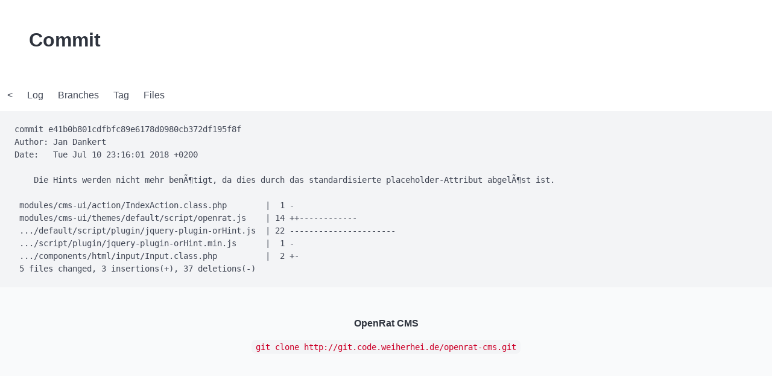

--- FILE ---
content_type: text/html
request_url: http://code.weiherhei.de/openrat-cms/commit/e41b0b801cdfbfc89e6178d0980cb372df195f8f.html
body_size: 817
content:
<html><head>
<meta name="viewport" content="width=device-width, initial-scale=2" />
<title>Commit</title>
<link rel="stylesheet" href="../../_assets/css/dit.css">
<link rel="stylesheet" href="../../_assets/css/bulma.min.css">
<script src="../../_assets/js/dit.js" defer="defer"></script>
</head>
<body>
<section class="hero">
         <div class="hero-body">
           <p class="title">Commit</p>
         </div>
       </section>
<nav class="navbar" role="navigation" aria-label="main navigation"><div class="navbar-menu"><a class="navbar-item" href="../../">&lt;</a><a class="navbar-item" href="../commit/">Log</a><a class="navbar-item" href="../branch/">Branches</a><a class="navbar-item" href="../tag/">Tag</a><a class="navbar-item" href="../file/">Files</a></div></nav>
<pre>
commit e41b0b801cdfbfc89e6178d0980cb372df195f8f
Author: Jan Dankert <devnull@localhost>
Date:   Tue Jul 10 23:16:01 2018 +0200

    Die Hints werden nicht mehr benötigt, da dies durch das standardisierte placeholder-Attribut abgelöst ist.

 modules/cms-ui/action/IndexAction.class.php        |  1 -
 modules/cms-ui/themes/default/script/openrat.js    | 14 ++------------
 .../default/script/plugin/jquery-plugin-orHint.js  | 22 ----------------------
 .../script/plugin/jquery-plugin-orHint.min.js      |  1 -
 .../components/html/input/Input.class.php          |  2 +-
 5 files changed, 3 insertions(+), 37 deletions(-)
</pre><footer class="footer">
            <div class="content has-text-centered"><p><strong>OpenRat CMS</strong> </p>
<p><code>git clone http://git.code.weiherhei.de/openrat-cms.git</code></p>
</div>
          </footer></body></html>
